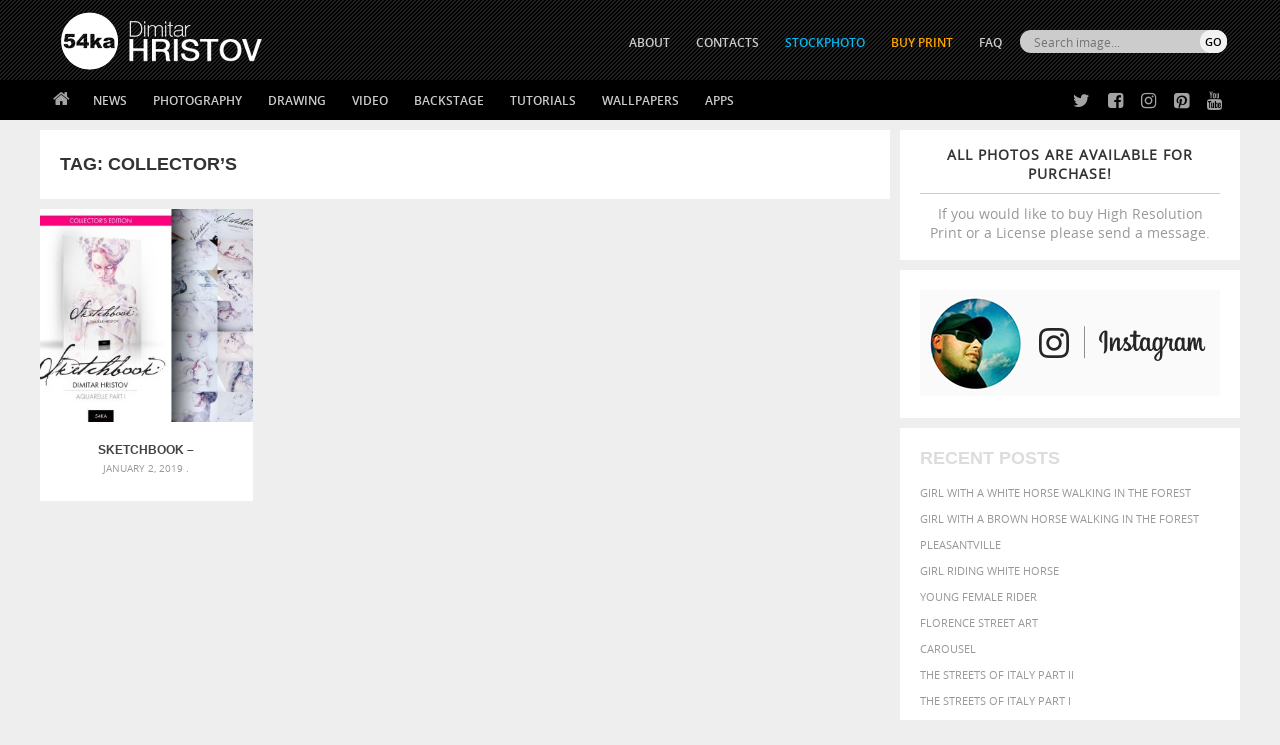

--- FILE ---
content_type: text/html; charset=UTF-8
request_url: https://blog.54ka.org/tag/collectors/
body_size: 8978
content:
<!DOCTYPE html PUBLIC "-//W3C//DTD XHTML 1.0 Transitional//EN" "https://www.w3.org/TR/xhtml1/DTD/xhtml1-transitional.dtd">
<html  xmlns="https://www.w3.org/1999/xhtml">
<head>

	<meta http-equiv="Content-Type" content="text/html; charset=UTF-8" />

<META name="keywords" content="photography, photo, foto, gallery, Animals, Fashion, Landscapes, Macro, Photomanipulation, Portraits, nature, images, designer, img, art, pictures, wallpaper, Desktop, download, 54ka" />

<META name="description"  property="og:description" content="  Collector&#8217;s  ::  54ka  photos - Dimitar Hristov (54ka) PhotoBlog - Sketchbook &#8211; Aquarelle Part I &#8211; Collector&#8217;s Edition -   Collector&#8217;s  [photo blog] Gallery by Dimitar Hristov (54ka) Photographer  " />

<meta name="Revisit-after" content="10 days" />
<meta name="homepage" content="https://blog.54ka.org" />
<meta name="language" CONTENT="en" />
<meta name="location" content="USA, New York" />
<meta name="author" content="54ka" />
<meta name="distribution" content="global" />
<meta name="generator" content="WordPress" />
<meta name="robots" content="follow, all" />
<meta name='identifier' content='https://blog.54ka.org' />
<meta name='coverage' content='Worldwide' />        
<meta name="blogcatalog" content="9BC9550966" />        


<meta property="fb:app_id" content="134685573914" />

<meta property="og:site_name" content="54ka PhotoBlog" />
<meta property="og:type" content="website" />

<link rel="alternate" type="application/rss+xml" title="54ka PhotoBlog RSS Feed" href="https://blog.54ka.org/feed/" />
<link rel="pingback" href="https://blog.54ka.org/xmlrpc.php" />

<link rel="stylesheet" type="text/css" media="screen" href="https://blog.54ka.org/wp-content/themes/54ka/style.css" />

<link rel='dns-prefetch' href='//s.w.org' />
<link rel="alternate" type="application/rss+xml" title="54ka PhotoBlog &raquo; Collector&#039;s Tag Feed" href="https://blog.54ka.org/tag/collectors/feed/" />
		<script type="text/javascript">
			window._wpemojiSettings = {"baseUrl":"https:\/\/s.w.org\/images\/core\/emoji\/13.0.1\/72x72\/","ext":".png","svgUrl":"https:\/\/s.w.org\/images\/core\/emoji\/13.0.1\/svg\/","svgExt":".svg","source":{"concatemoji":"https:\/\/blog.54ka.org\/wp-includes\/js\/wp-emoji-release.min.js?ver=5.6.16"}};
			!function(e,a,t){var n,r,o,i=a.createElement("canvas"),p=i.getContext&&i.getContext("2d");function s(e,t){var a=String.fromCharCode;p.clearRect(0,0,i.width,i.height),p.fillText(a.apply(this,e),0,0);e=i.toDataURL();return p.clearRect(0,0,i.width,i.height),p.fillText(a.apply(this,t),0,0),e===i.toDataURL()}function c(e){var t=a.createElement("script");t.src=e,t.defer=t.type="text/javascript",a.getElementsByTagName("head")[0].appendChild(t)}for(o=Array("flag","emoji"),t.supports={everything:!0,everythingExceptFlag:!0},r=0;r<o.length;r++)t.supports[o[r]]=function(e){if(!p||!p.fillText)return!1;switch(p.textBaseline="top",p.font="600 32px Arial",e){case"flag":return s([127987,65039,8205,9895,65039],[127987,65039,8203,9895,65039])?!1:!s([55356,56826,55356,56819],[55356,56826,8203,55356,56819])&&!s([55356,57332,56128,56423,56128,56418,56128,56421,56128,56430,56128,56423,56128,56447],[55356,57332,8203,56128,56423,8203,56128,56418,8203,56128,56421,8203,56128,56430,8203,56128,56423,8203,56128,56447]);case"emoji":return!s([55357,56424,8205,55356,57212],[55357,56424,8203,55356,57212])}return!1}(o[r]),t.supports.everything=t.supports.everything&&t.supports[o[r]],"flag"!==o[r]&&(t.supports.everythingExceptFlag=t.supports.everythingExceptFlag&&t.supports[o[r]]);t.supports.everythingExceptFlag=t.supports.everythingExceptFlag&&!t.supports.flag,t.DOMReady=!1,t.readyCallback=function(){t.DOMReady=!0},t.supports.everything||(n=function(){t.readyCallback()},a.addEventListener?(a.addEventListener("DOMContentLoaded",n,!1),e.addEventListener("load",n,!1)):(e.attachEvent("onload",n),a.attachEvent("onreadystatechange",function(){"complete"===a.readyState&&t.readyCallback()})),(n=t.source||{}).concatemoji?c(n.concatemoji):n.wpemoji&&n.twemoji&&(c(n.twemoji),c(n.wpemoji)))}(window,document,window._wpemojiSettings);
		</script>
		<style type="text/css">
img.wp-smiley,
img.emoji {
	display: inline !important;
	border: none !important;
	box-shadow: none !important;
	height: 1em !important;
	width: 1em !important;
	margin: 0 .07em !important;
	vertical-align: -0.1em !important;
	background: none !important;
	padding: 0 !important;
}
</style>
	<link rel='stylesheet' id='wp-block-library-css'  href='https://blog.54ka.org/wp-includes/css/dist/block-library/style.min.css?ver=5.6.16' type='text/css' media='all' />
<link rel="https://api.w.org/" href="https://blog.54ka.org/wp-json/" /><link rel="alternate" type="application/json" href="https://blog.54ka.org/wp-json/wp/v2/tags/8785" /><link rel="EditURI" type="application/rsd+xml" title="RSD" href="https://blog.54ka.org/xmlrpc.php?rsd" />
<link rel="wlwmanifest" type="application/wlwmanifest+xml" href="https://blog.54ka.org/wp-includes/wlwmanifest.xml" /> 

      <meta name="onesignal" content="wordpress-plugin"/>
        <script src="https://cdn.onesignal.com/sdks/OneSignalSDK.js" async></script>    <script>

      window.OneSignal = window.OneSignal || [];

      OneSignal.push( function() {
        OneSignal.SERVICE_WORKER_UPDATER_PATH = "OneSignalSDKUpdaterWorker.js.php";
        OneSignal.SERVICE_WORKER_PATH = "OneSignalSDKWorker.js.php";
        OneSignal.SERVICE_WORKER_PARAM = { scope: '/' };

        OneSignal.setDefaultNotificationUrl("https://blog.54ka.org");
        var oneSignal_options = {};
        window._oneSignalInitOptions = oneSignal_options;

        oneSignal_options['wordpress'] = true;
oneSignal_options['appId'] = '1099ae27-784c-4b62-a790-8995bd90f7fe';
oneSignal_options['autoRegister'] = true;
oneSignal_options['welcomeNotification'] = { };
oneSignal_options['welcomeNotification']['title'] = "";
oneSignal_options['welcomeNotification']['message'] = "";
oneSignal_options['path'] = "https://blog.54ka.org/wp-content/plugins/onesignal-free-web-push-notifications/sdk_files/";
oneSignal_options['promptOptions'] = { };
              OneSignal.init(window._oneSignalInitOptions);
                    });

      function documentInitOneSignal() {
        var oneSignal_elements = document.getElementsByClassName("OneSignal-prompt");

        var oneSignalLinkClickHandler = function(event) { OneSignal.push(['registerForPushNotifications']); event.preventDefault(); };        for(var i = 0; i < oneSignal_elements.length; i++)
          oneSignal_elements[i].addEventListener('click', oneSignalLinkClickHandler, false);
      }

      if (document.readyState === 'complete') {
           documentInitOneSignal();
      }
      else {
           window.addEventListener("load", function(event){
               documentInitOneSignal();
          });
      }
    </script>


<title>
  Collector&#8217;s photos  - 54ka [photo blog]            
</title>

<link rel="shortcut icon" type="image/png" href="https://www.54ka.org/icon.png">        <script src="https://blog.54ka.org/wp-content/themes/54ka/js/jquery.1.11.1.js"></script>
        <meta http-equiv="X-UA-Compatible" content="IE=edge,chrome=1">
    <meta name="viewport" content="width=device-width, initial-scale=1, user-scalable=no">
    <link rel="stylesheet" href="https://blog.54ka.org/wp-content/themes/54ka/js/mobilemenu/mmstyle.css">
    <script src="https://blog.54ka.org/wp-content/themes/54ka/js/mobilemenu/ga.js"></script>
    			<script src='https://blog.54ka.org/wp-content/themes/54ka/js/sidebar-lock-slide/stickyfloat.min.js'></script>
	
</head>
<body>
<nav class="pushy pushy-left">
			<div><ul><li><a class="link_home" href="https://blog.54ka.org">Home</a></li></ul></div>
            <div><ul>
    <li><a href="https://blog.54ka.org/?cat=1758">News</a>
        <ul>
            <li><a href="https://blog.54ka.org/?cat=1758">54ka News</a></li>
            <li><a href="https://blog.54ka.org/?cat=8220">Stream from fans</a></li>
            <li><a href="https://blog.54ka.org/?cat=8582">CTS Lectors</a></li>
		</ul>
    </li>
    <li><a href="https://blog.54ka.org/category/photography/">Photography</a>
        <ul class="nav-double-tab">
            <li><a href="https://blog.54ka.org/?cat=4650">Featured</a></li>
		    <li><a href="https://blog.54ka.org/?cat=5938">Galleries</a></li>
            <li><a href="https://blog.54ka.org/?cat=9">Animals</a></li>
            <li><a href="https://blog.54ka.org/?cat=5984">Equestrian</a></li>
            <li><a href="https://blog.54ka.org/?cat=8">Fashion</a></li>
            <li><a href="https://blog.54ka.org/?cat=6">Portraits</a></li>
            <li><a href="https://blog.54ka.org/?cat=4">Landscapes</a></li>
            <li><a href="https://blog.54ka.org/?cat=5">Photomanipulation</a></li>
            <li><a href="https://blog.54ka.org/?cat=5862">Extreme</a></li>
            <li><a href="https://blog.54ka.org/?cat=5646">Urban</a></li>
            <li><a href="https://blog.54ka.org/?cat=7">Macro</a></li>
            <li><a href="https://blog.54ka.org/?cat=8003">Black & White</a></li>
            <li><a href="https://blog.54ka.org/?cat=8004">Stage</a></li>
            <li><a href="https://blog.54ka.org/?cat=8034">Sport</a></li>
            <li><a href="https://blog.54ka.org/?cat=7512">Stories</a></li>
            <li><a href="https://blog.54ka.org/?cat=10">Other</a></li>
            <li><a href="https://blog.54ka.org/?cat=4840">Daily Dose</a></li>
            <li><a href="https://blog.54ka.org/?cat=1">View All</a></li>
        </ul>
    </li>
    <li><a href="https://sketch.54ka.org/category/view-all/">Drawing</a>
        <ul>
            <li><a href="https://sketch.54ka.org/?cat=1456">Featured</a></li>
            <li><a href="https://sketch.54ka.org/?cat=597">Charcoal art</a></li>
            <li><a href="https://sketch.54ka.org/?cat=718">Expressive</a></li>
            <li><a href="https://sketch.54ka.org/?cat=1450">Illustration</a></li>
            <li><a href="https://sketch.54ka.org/?cat=1457">Figure drawing</a></li>
            <li><a href="https://sketch.54ka.org/?cat=1452">Sketchbook</a></li>
            <li><a href="https://sketch.54ka.org/?cat=1">View All</a></li>
        </ul>
    </li>
    <li><a href="https://blog.54ka.org/?cat=7737">Video</a></li>
    <li><a href="https://blog.54ka.org/?cat=1958">Backstage</a></li>
    <li><a href="#">Tutorials</a>
        <ul>
            <li><a href="https://blog.54ka.org/?cat=8447">Lighting Diagram</a></li>
            <li><a href="https://blog.54ka.org/?cat=8448">DIY Tutorials</a></li>
            <li><a href="https://sketch.54ka.org/?cat=1532">Drawing Tutorials</a></li>
        </ul>
    </li>
    <li><a href="#">Wallpapers</a>
        <ul>
		    <li><a href="https://blog.54ka.org/?cat=1653">Photography</a></li>
            <li><a href="https://sketch.54ka.org/?cat=443">Drawings</a></li>
        </ul>
    </li>
    <li><a href="https://blog.54ka.org/category/apps/">Apps</a>
        <ul>
			<li><a href="https://blog.54ka.org/?cat=9291">Adobe Extensions</a></li>
            <li><a href="https://blog.54ka.org/?cat=9292">Applications</a></li>
            <li><a href="https://blog.54ka.org/?cat=9295">Actions and Presets</a></li> 
            <li><a href="https://blog.54ka.org/?cat=9294">JS Resources</a></li>
        </ul>
    </li>
</ul></div>
			<div><ul>
	    <li><a href="https://www.54ka.org/website/about/dimitar-hristov-54ka">ABOUT</a></li>
    <li><a href="https://blog.54ka.org/contacts/">CONTACTS</a></li>
    <li><a href="https://stockphoto.54ka.org/" target="_blank" style="color:#00BAF3;">STOCKPHOTO</a></li>
	<!-- <li><a href="http://54ka.eu" target="_blank" rel="nofollow" style="color:orange;">Buy Print</a></li> -->
    <li><a href="https://dimitar-hristov.pixels.com/" target="_blank" rel="nofollow" style="color:orange;">Buy Print</a></li>
    <li><a href="https://blog.54ka.org/frequently-asked-questions/">FAQ</a></li>
</ul></div>
			<div><ul class="mobile-search" >
	<li>
        <form role="search" method="get" id="searchform" action="https://blog.54ka.org/">
            <div>
                <input type="text" value="" name="s" id="s" placeholder="Search images..." class="mobile-input" /><br />
                <input type="submit" id="searchsubmit" class="mobise-button" value="SEARCH" />
            </div>
        </form>
    </li>
</ul></div>

</nav>
<div class="site-overlay"></div>

<div class="" id="container">        <div class="top-mobile-menu" style="background: #000000 url(https://blog.54ka.org/wp-content/themes/54ka/images/54ka_logo.gif) center -7px no-repeat; background-size:auto 60px;">
        <div class="menu-btn">☰ Menu</div>
    </div>


<div class="top-container">
    <div class="header">
        <div class="header-int">
                            <div class="site-logo">
                    <a href="https://blog.54ka.org">
                        <img src="https://blog.54ka.org/wp-content/themes/54ka/images/54ka_logo.gif" width="239" height="104" border="0" />
                    </a>	
                </div> 
                    </div>
        <div class="over_top_menu">
			<script>
function myFunction() { document.getElementById("hidebox").style.display = "block"; }
</script>

<div class="search-box-top-right">
   <form id="radio-submit" method="get" action="https://blog.54ka.org">
		<div>
			<div class="top_search_input">
				<input class="search_text_input" type="text" size="22" id="search_id" name="s" value="" placeholder="Search image..." onclick="myFunction()">    
			</div>
			<div class="top_search_submit">    
				<input type="submit" class="button-submit" value="GO"/>
			</div> 
		</div>
		
		<div id="hidebox" style="display:none">
			<input type="radio" name="search" checked onclick="document.getElementById('radio-submit').action='https://blog.54ka.org';"/>
			<label>Photos</label>
			
			<input type="radio" name="search"  onclick="document.getElementById('radio-submit').action='https://sketch.54ka.org';"/>
			<label>Drawings</label>
			
			<input type="radio" name="search"  onclick="document.getElementById('radio-submit').action='https://stockphoto.54ka.org';"/>
			<label>Stock</label>
		</div>                     
	</form>
</div>			<ul>
	    <li><a href="https://www.54ka.org/website/about/dimitar-hristov-54ka">ABOUT</a></li>
    <li><a href="https://blog.54ka.org/contacts/">CONTACTS</a></li>
    <li><a href="https://stockphoto.54ka.org/" target="_blank" style="color:#00BAF3;">STOCKPHOTO</a></li>
	<!-- <li><a href="http://54ka.eu" target="_blank" rel="nofollow" style="color:orange;">Buy Print</a></li> -->
    <li><a href="https://dimitar-hristov.pixels.com/" target="_blank" rel="nofollow" style="color:orange;">Buy Print</a></li>
    <li><a href="https://blog.54ka.org/frequently-asked-questions/">FAQ</a></li>
</ul>        </div>
    </div>
	<div class="navbar-int">
        <div class="navbar">
        	<ul><li class="home"><a href="https://blog.54ka.org"></a></li></ul>
			<ul>
    <li><a href="https://blog.54ka.org/?cat=1758">News</a>
        <ul>
            <li><a href="https://blog.54ka.org/?cat=1758">54ka News</a></li>
            <li><a href="https://blog.54ka.org/?cat=8220">Stream from fans</a></li>
            <li><a href="https://blog.54ka.org/?cat=8582">CTS Lectors</a></li>
		</ul>
    </li>
    <li><a href="https://blog.54ka.org/category/photography/">Photography</a>
        <ul class="nav-double-tab">
            <li><a href="https://blog.54ka.org/?cat=4650">Featured</a></li>
		    <li><a href="https://blog.54ka.org/?cat=5938">Galleries</a></li>
            <li><a href="https://blog.54ka.org/?cat=9">Animals</a></li>
            <li><a href="https://blog.54ka.org/?cat=5984">Equestrian</a></li>
            <li><a href="https://blog.54ka.org/?cat=8">Fashion</a></li>
            <li><a href="https://blog.54ka.org/?cat=6">Portraits</a></li>
            <li><a href="https://blog.54ka.org/?cat=4">Landscapes</a></li>
            <li><a href="https://blog.54ka.org/?cat=5">Photomanipulation</a></li>
            <li><a href="https://blog.54ka.org/?cat=5862">Extreme</a></li>
            <li><a href="https://blog.54ka.org/?cat=5646">Urban</a></li>
            <li><a href="https://blog.54ka.org/?cat=7">Macro</a></li>
            <li><a href="https://blog.54ka.org/?cat=8003">Black & White</a></li>
            <li><a href="https://blog.54ka.org/?cat=8004">Stage</a></li>
            <li><a href="https://blog.54ka.org/?cat=8034">Sport</a></li>
            <li><a href="https://blog.54ka.org/?cat=7512">Stories</a></li>
            <li><a href="https://blog.54ka.org/?cat=10">Other</a></li>
            <li><a href="https://blog.54ka.org/?cat=4840">Daily Dose</a></li>
            <li><a href="https://blog.54ka.org/?cat=1">View All</a></li>
        </ul>
    </li>
    <li><a href="https://sketch.54ka.org/category/view-all/">Drawing</a>
        <ul>
            <li><a href="https://sketch.54ka.org/?cat=1456">Featured</a></li>
            <li><a href="https://sketch.54ka.org/?cat=597">Charcoal art</a></li>
            <li><a href="https://sketch.54ka.org/?cat=718">Expressive</a></li>
            <li><a href="https://sketch.54ka.org/?cat=1450">Illustration</a></li>
            <li><a href="https://sketch.54ka.org/?cat=1457">Figure drawing</a></li>
            <li><a href="https://sketch.54ka.org/?cat=1452">Sketchbook</a></li>
            <li><a href="https://sketch.54ka.org/?cat=1">View All</a></li>
        </ul>
    </li>
    <li><a href="https://blog.54ka.org/?cat=7737">Video</a></li>
    <li><a href="https://blog.54ka.org/?cat=1958">Backstage</a></li>
    <li><a href="#">Tutorials</a>
        <ul>
            <li><a href="https://blog.54ka.org/?cat=8447">Lighting Diagram</a></li>
            <li><a href="https://blog.54ka.org/?cat=8448">DIY Tutorials</a></li>
            <li><a href="https://sketch.54ka.org/?cat=1532">Drawing Tutorials</a></li>
        </ul>
    </li>
    <li><a href="#">Wallpapers</a>
        <ul>
		    <li><a href="https://blog.54ka.org/?cat=1653">Photography</a></li>
            <li><a href="https://sketch.54ka.org/?cat=443">Drawings</a></li>
        </ul>
    </li>
    <li><a href="https://blog.54ka.org/category/apps/">Apps</a>
        <ul>
			<li><a href="https://blog.54ka.org/?cat=9291">Adobe Extensions</a></li>
            <li><a href="https://blog.54ka.org/?cat=9292">Applications</a></li>
            <li><a href="https://blog.54ka.org/?cat=9295">Actions and Presets</a></li> 
            <li><a href="https://blog.54ka.org/?cat=9294">JS Resources</a></li>
        </ul>
    </li>
</ul>
            <div class="social-top">
            	<ul class="social-ico">
                	<li class="twitter"><a href="https://twitter.com/#!/_54ka_" title="54ka on Twitter" target="_blank" rel="nofollow"></a></li>
                	<li class="facebook"><a href="https://www.facebook.com/pages/54ka/152126398896" title="54ka on Facebook" target="_blank" rel="nofollow"></a></li>
                	<li class="instagram"><a href="https://www.instagram.com/5.4.k.a/" title="54ka on Instagram" target="_blank" rel="nofollow"></a></li>
                	<li class="pinterest"><a href="https://www.pinterest.com/_54ka_/" title="54ka on Pinterest" target="_blank" rel="nofollow"></a></li>
                	<li class="youtube"><a href="https://www.youtube.com/channel/UCzzL5CyUR63op5rdJQRfT1A" title="54ka on Pinterest" target="_blank" rel="nofollow"></a></li>
                <ul>
            </div>

        </div>
	</div>
</div>
<div id="container-box">
<div id="content" class="id-content-min-height">

    <div class="content">

		            <div class="sidebar menu menu2">
				        <div class="sidebar-div whitebg purchase-info" >
            <div class="plr20">
                <center>
                    <a href="https://blog.54ka.org/contacts/" target="_new" style="display: block;">
                        <strong>All photos are available for purchase!</strong>
                        If you would like to buy High Resolution Print or a License please send a message.
                    </a>
                </center>
            </div>
        </div>    <div class="sidebar-div" style="background-color:#fff; width: 320px; padding: 20px 0 10px 20px; height: 118px; float:left;">
        <a href="https://www.instagram.com/5.4.k.a/" target="_blank" rel="nofollow"><img src="https://www.54ka.org/other/banners/54ka_instagram.jpg"></a>
    </div>
    <div class="sidebar-div whitebg font-up">
        <h3>Recent Posts</h3>
        <ul>
            <li><a href="https://blog.54ka.org/17625/girl-with-a-white-horse-walking-in-the-forest/" title="Look Girl with a white horse walking in the forest" >Girl with a white horse walking in the forest</a> </li> <li><a href="https://blog.54ka.org/17631/girl-with-a-brown-horse-walking-in-the-forest/" title="Look Girl with a brown horse walking in the forest" >Girl with a brown horse walking in the forest</a> </li> <li><a href="https://blog.54ka.org/17440/pleasantville/" title="Look Pleasantville" >Pleasantville</a> </li> <li><a href="https://blog.54ka.org/17614/girl-riding-white-horse/" title="Look Girl riding white horse" >Girl riding white horse</a> </li> <li><a href="https://blog.54ka.org/17601/young-female-rider/" title="Look Young female rider" >Young female rider</a> </li> <li><a href="https://blog.54ka.org/17398/florence-street-art/" title="Look Florence street art" >Florence street art</a> </li> <li><a href="https://blog.54ka.org/17395/carousel/" title="Look Carousel" >Carousel</a> </li> <li><a href="https://blog.54ka.org/17277/the-streets-of-italy-part-ii/" title="Look The Streets Of Italy Part II" >The Streets Of Italy Part II</a> </li> <li><a href="https://blog.54ka.org/17065/the-streets-of-italy-part-i/" title="Look The Streets Of Italy Part I" >The Streets Of Italy Part I</a> </li> <li><a href="https://blog.54ka.org/17061/florence-street-i/" title="Look Florence Street I" >Florence Street I</a> </li>         </ul>
    </div>

            </div>
		
        <div class="post-container category-top-page-title" >
			<h3>Tag: <b>Collector&#8217;s</b></h3>
        </div>

        <div class="post-container">    

            				

					
<div class="category-list" id="post-13298">
    <div class="list-img-thump">
        <a href="https://blog.54ka.org/13298/sketchbook-aquarelle-part-i-collectors-edition/">
            
				    
                        <img alt="Sketchbook &#8211; Aquarelle Part I &#8211; Collector&#8217;s Edition" src="https://blog.54ka.org/wp-content/uploads/2019/01/sketchbook-aquarelle-part-i-collectors-edition_by_54ka-300x300.jpg" width="300" height="300" />
                
        </a>
    </div>

    <div class="post-header">
        <h1><a href="https://blog.54ka.org/13298/sketchbook-aquarelle-part-i-collectors-edition/" rel="bookmark" title="Sketchbook &#8211; Aquarelle Part I &#8211; Collector&#8217;s Edition">Sketchbook &#8211; Aquarelle Part I &#8211; Collector&#8217;s Edition</a></h1>
    </div>
    <div class="post-information">
        January 2, 2019 .
    </div>
</div>

                                    
        </div>
	</div>

    <div class="below-post">
        <div class="mobilenavi">
            <div class="go-prev-mobile">
                            </div>
            <div class="go-next-mobile">
                            </div>
        </div>
    
            </div>

</div></div>
<div id="container-box" class="hide-banner-after-content" >
    <div class="banner-after-content" >
        <div class="banner-after-content-left">

																		<script type="text/javascript"><!--
google_ad_client = "ca-pub-2234438778996879";
/* 54ka PhotoBlog 728x90 - Bottom */
google_ad_slot = "9820031784";
google_ad_width = 728;
google_ad_height = 90;
//-->
</script>
<script type="text/javascript"
src="https://pagead2.googlesyndication.com/pagead/show_ads.js">
</script>									
    	</div>
    </div>
</div>






<div id="container-box" class="hide-banner-after-content">
<div class="content" style="margin-top:0px;">
    <div class="threebox font-up">

        <div class="threebox-div whitebg">
            <h3>Recent from StockPhoto</h3>
                        <ul>
                                                                                <li>
                            <a href="https://stockphoto.54ka.org/shop/apps/scattered-photo-and-video-gallery-javascript-jquery-youtube-and-vimeo-gallery"
                                title="Posted 15 February 2020 | 10:29 am">
                                Scattered Photo and Video Gallery – JavaScript – YouTube and Vimeo Gallery                            </a>
                        </li>
                                            <li>
                            <a href="https://stockphoto.54ka.org/shop/photography/mask-in-hand-fashion-portrait-of-lady-with-mask-black-and-white"
                                title="Posted 24 October 2019 | 1:02 pm">
                                Mask in hand – Fashion portrait of lady with mask Black and White                            </a>
                        </li>
                                            <li>
                            <a href="https://stockphoto.54ka.org/shop/photography/mask-in-hand-fashion-portrait-of-lady-with-mask"
                                title="Posted 24 October 2019 | 12:46 pm">
                                Mask in hand – Fashion portrait of lady with mask                            </a>
                        </li>
                                            <li>
                            <a href="https://stockphoto.54ka.org/shop/photography/silver-mask-silver-chrome-metal-masquerade-eye-mask"
                                title="Posted 24 October 2019 | 11:04 am">
                                Silver Mask – Silver Chrome Metal Masquerade Eye Mask                            </a>
                        </li>
                                            <li>
                            <a href="https://stockphoto.54ka.org/shop/photography/flower-princess-woman-wearing-masquerade-carnival-mask"
                                title="Posted 24 October 2019 | 10:55 am">
                                Flower Princess – Woman wearing masquerade carnival mask                            </a>
                        </li>
                                                </ul>
        </div>

        <div class="threebox-div whitebg">
            <h3>Recent from SketchBook</h3>
                                
                <ul>
                                                                                                <li>
                                <a href="https://sketch.54ka.org/1933/androids-sketchbook-drawing/"
                                    title="Posted 19 January 2021 | 5:54 am">
                                    Androids – Sketchbook drawing                                </a>
                            </li>
                                                    <li>
                                <a href="https://sketch.54ka.org/1924/fantasy-woman-pose-drawing-sketchbook-drawing/"
                                    title="Posted 9 January 2021 | 4:51 am">
                                    Fantasy woman pose drawing – Sketchbook drawing                                </a>
                            </li>
                                                    <li>
                                <a href="https://sketch.54ka.org/1921/girl-with-mask-portrait-sketchbook-drawing/"
                                    title="Posted 6 January 2021 | 11:36 am">
                                    Girl with mask – Portrait – Sketchbook drawing                                </a>
                            </li>
                                                    <li>
                                <a href="https://sketch.54ka.org/1916/squatted-woman-pose-drawing-sketchbook-drawing/"
                                    title="Posted 11 November 2020 | 11:07 am">
                                    Squatted woman pose drawing – Sketchbook drawing                                </a>
                            </li>
                                                    <li>
                                <a href="https://sketch.54ka.org/1910/sitting-woman-pose-drawing-sketchbook-drawing/"
                                    title="Posted 26 September 2020 | 5:41 am">
                                    Sitting woman pose drawing – Sketchbook drawing                                </a>
                            </li>
                                                            </ul>
        </div>

        <div class="threebox-div whitebg">
            <h3>Popular Tags</h3>
            <a href="https://blog.54ka.org/tag/animal/" class="tag-cloud-link tag-link-26 tag-link-position-1" style="font-size: 9.4468085106383pt;" aria-label="animal (467 items)">animal</a>
<a href="https://blog.54ka.org/tag/art/" class="tag-cloud-link tag-link-203 tag-link-position-2" style="font-size: 9.1276595744681pt;" aria-label="art (436 items)">art</a>
<a href="https://blog.54ka.org/tag/attractive/" class="tag-cloud-link tag-link-805 tag-link-position-3" style="font-size: 7.6382978723404pt;" aria-label="attractive (313 items)">attractive</a>
<a href="https://blog.54ka.org/tag/background/" class="tag-cloud-link tag-link-672 tag-link-position-4" style="font-size: 11.042553191489pt;" aria-label="background (665 items)">background</a>
<a href="https://blog.54ka.org/tag/beautiful/" class="tag-cloud-link tag-link-127 tag-link-position-5" style="font-size: 12pt;" aria-label="beautiful (818 items)">beautiful</a>
<a href="https://blog.54ka.org/tag/beauty/" class="tag-cloud-link tag-link-120 tag-link-position-6" style="font-size: 11.893617021277pt;" aria-label="Beauty (802 items)">Beauty</a>
<a href="https://blog.54ka.org/tag/black/" class="tag-cloud-link tag-link-108 tag-link-position-7" style="font-size: 10.510638297872pt;" aria-label="black (591 items)">black</a>
<a href="https://blog.54ka.org/tag/blue/" class="tag-cloud-link tag-link-54 tag-link-position-8" style="font-size: 8.2765957446809pt;" aria-label="blue (363 items)">blue</a>
<a href="https://blog.54ka.org/tag/brown/" class="tag-cloud-link tag-link-584 tag-link-position-9" style="font-size: 7pt;" aria-label="brown (273 items)">brown</a>
<a href="https://blog.54ka.org/tag/closeup/" class="tag-cloud-link tag-link-585 tag-link-position-10" style="font-size: 7.531914893617pt;" aria-label="closeup (311 items)">closeup</a>
<a href="https://blog.54ka.org/tag/color/" class="tag-cloud-link tag-link-224 tag-link-position-11" style="font-size: 8.8085106382979pt;" aria-label="color (402 items)">color</a>
<a href="https://blog.54ka.org/tag/cute/" class="tag-cloud-link tag-link-586 tag-link-position-12" style="font-size: 7.4255319148936pt;" aria-label="cute (301 items)">cute</a>
<a href="https://blog.54ka.org/tag/dark/" class="tag-cloud-link tag-link-635 tag-link-position-13" style="font-size: 7pt;" aria-label="dark (272 items)">dark</a>
<a href="https://blog.54ka.org/tag/elegance/" class="tag-cloud-link tag-link-587 tag-link-position-14" style="font-size: 7.2127659574468pt;" aria-label="elegance (287 items)">elegance</a>
<a href="https://blog.54ka.org/tag/equestrian/" class="tag-cloud-link tag-link-1102 tag-link-position-15" style="font-size: 8.7021276595745pt;" aria-label="equestrian (397 items)">equestrian</a>
<a href="https://blog.54ka.org/tag/equine/" class="tag-cloud-link tag-link-1103 tag-link-position-16" style="font-size: 8.3829787234043pt;" aria-label="equine (371 items)">equine</a>
<a href="https://blog.54ka.org/tag/face/" class="tag-cloud-link tag-link-220 tag-link-position-17" style="font-size: 9.0212765957447pt;" aria-label="face (426 items)">face</a>
<a href="https://blog.54ka.org/tag/fashion/" class="tag-cloud-link tag-link-5930 tag-link-position-18" style="font-size: 8.7021276595745pt;" aria-label="Fashion (397 items)">Fashion</a>
<a href="https://blog.54ka.org/tag/female/" class="tag-cloud-link tag-link-588 tag-link-position-19" style="font-size: 9.5531914893617pt;" aria-label="female (480 items)">female</a>
<a href="https://blog.54ka.org/tag/girl/" class="tag-cloud-link tag-link-219 tag-link-position-20" style="font-size: 10.191489361702pt;" aria-label="girl (549 items)">girl</a>
<a href="https://blog.54ka.org/tag/hair/" class="tag-cloud-link tag-link-233 tag-link-position-21" style="font-size: 7.7446808510638pt;" aria-label="hair (323 items)">hair</a>
<a href="https://blog.54ka.org/tag/head/" class="tag-cloud-link tag-link-815 tag-link-position-22" style="font-size: 7.3191489361702pt;" aria-label="head (295 items)">head</a>
<a href="https://blog.54ka.org/tag/horse/" class="tag-cloud-link tag-link-100 tag-link-position-23" style="font-size: 9.1276595744681pt;" aria-label="horse (433 items)">horse</a>
<a href="https://blog.54ka.org/tag/light/" class="tag-cloud-link tag-link-229 tag-link-position-24" style="font-size: 8.7021276595745pt;" aria-label="LIGHT (401 items)">LIGHT</a>
<a href="https://blog.54ka.org/tag/mammal/" class="tag-cloud-link tag-link-865 tag-link-position-25" style="font-size: 7.1063829787234pt;" aria-label="mammal (280 items)">mammal</a>
<a href="https://blog.54ka.org/tag/model/" class="tag-cloud-link tag-link-223 tag-link-position-26" style="font-size: 7.8510638297872pt;" aria-label="Model (327 items)">Model</a>
<a href="https://blog.54ka.org/tag/nature/" class="tag-cloud-link tag-link-119 tag-link-position-27" style="font-size: 10.617021276596pt;" aria-label="Nature (598 items)">Nature</a>
<a href="https://blog.54ka.org/tag/one/" class="tag-cloud-link tag-link-599 tag-link-position-28" style="font-size: 7.4255319148936pt;" aria-label="one (301 items)">one</a>
<a href="https://blog.54ka.org/tag/outdoor/" class="tag-cloud-link tag-link-562 tag-link-position-29" style="font-size: 8.8085106382979pt;" aria-label="outdoor (403 items)">outdoor</a>
<a href="https://blog.54ka.org/tag/outdoors/" class="tag-cloud-link tag-link-392 tag-link-position-30" style="font-size: 8.1702127659574pt;" aria-label="outdoors (356 items)">outdoors</a>
<a href="https://blog.54ka.org/tag/people/" class="tag-cloud-link tag-link-228 tag-link-position-31" style="font-size: 9.3404255319149pt;" aria-label="people (452 items)">people</a>
<a href="https://blog.54ka.org/tag/person/" class="tag-cloud-link tag-link-600 tag-link-position-32" style="font-size: 8.3829787234043pt;" aria-label="person (372 items)">person</a>
<a href="https://blog.54ka.org/tag/portrait/" class="tag-cloud-link tag-link-131 tag-link-position-33" style="font-size: 11.255319148936pt;" aria-label="portrait (686 items)">portrait</a>
<a href="https://blog.54ka.org/tag/pretty/" class="tag-cloud-link tag-link-601 tag-link-position-34" style="font-size: 7.6382978723404pt;" aria-label="pretty (313 items)">pretty</a>
<a href="https://blog.54ka.org/tag/sky/" class="tag-cloud-link tag-link-53 tag-link-position-35" style="font-size: 7.2127659574468pt;" aria-label="sky (288 items)">sky</a>
<a href="https://blog.54ka.org/tag/stallion/" class="tag-cloud-link tag-link-1123 tag-link-position-36" style="font-size: 7.1063829787234pt;" aria-label="stallion (280 items)">stallion</a>
<a href="https://blog.54ka.org/tag/summer/" class="tag-cloud-link tag-link-780 tag-link-position-37" style="font-size: 8.8085106382979pt;" aria-label="summer (407 items)">summer</a>
<a href="https://blog.54ka.org/tag/white/" class="tag-cloud-link tag-link-73 tag-link-position-38" style="font-size: 11.148936170213pt;" aria-label="white (677 items)">white</a>
<a href="https://blog.54ka.org/tag/woman/" class="tag-cloud-link tag-link-130 tag-link-position-39" style="font-size: 9.6595744680851pt;" aria-label="woman (488 items)">woman</a>
<a href="https://blog.54ka.org/tag/young/" class="tag-cloud-link tag-link-393 tag-link-position-40" style="font-size: 11.148936170213pt;" aria-label="young (674 items)">young</a>        </div>

    </div>
</div>
</div>







<div class="footer">
    <div class="footer-container">
                <div style="padding: 0 10px;">
				        </div>
        	</div>

    <div style="clear:both;">
    </div>

    <div class="footer-container">
        <div class="footer-int">

                <div class="footer-widget">
                    <h3>More from 54ka</h3>
                    <ul>
                        <li><a title="54ka Print Shop - Buy now unique high quality Fine Art print." href="http://54ka.eu/art" target="_blank" rel="nofollow">54ka Print Shop</a></li>
                        <li><a title="54ka StockPhoto - Download unique high quality Fine Art Photography ready to print." href="https://stockphoto.54ka.org/" target="_blank">54ka StockPhoto</a></li>
                        <li><a title="Photography portfolio - fashion and nature photography" href="https://www.54ka.org/" target="_blank">Photography portfolio</a></li>
                        <li><a title="The Horses - Book - Photo Album" href="https://horsebook.54ka.org/" target="_blank">The Horses - Book</a></li>
                        <li><a title="Apps" href="https://blog.54ka.org/category/apps/" target="_blank">54ka Apps</a></li>
                    </ul>
                </div>
    
                <div class="footer-widget">
                    <h3>Information</h3>
                    <ul>
                        <li><a title="About" href="https://www.54ka.org/website/about/dimitar-hristov-54ka/">About</a></li>
						<li><a title="News" href="https://blog.54ka.org/category/news/">News</a></li>
                        <li><a title="Books" href="https://www.54ka.org/website/about/books/">Books</a></li>
					    <li><a title="FAQ" href="https://blog.54ka.org/frequently-asked-questions/">FAQ</a></li>
                        <li><a title="For Contacts" href="https://www.54ka.org/website/contact/send-message/">For Contacts</a></li>
                    </ul>
                </div>           
    
                <div class="footer-widget">
                    <h3>Follow me</h3>
	            	<ul class="social-ico">
	                	<li class="twitter"><a href="https://twitter.com/#!/_54ka_" title="54ka on Twitter" target="_blank" rel="nofollow"> Twitter</a></li>
	                	<li class="facebook"><a href="https://www.facebook.com/pages/54ka/152126398896" title="54ka on Facebook" target="_blank" rel="nofollow"> Facebook</a></li>
	                	<li class="instagram"><a href="https://www.instagram.com/5.4.k.a/" title="54ka on Instagram" target="_blank" rel="nofollow"> Instagram</a></li>
	                	<li class="pinterest"><a href="https://www.pinterest.com/_54ka_/" title="54ka on Pinterest" target="_blank" rel="nofollow"> Pinterest</a></li>
	                	<li class="youtube"><a href="https://www.youtube.com/channel/UCzzL5CyUR63op5rdJQRfT1A" title="54ka on Pinterest" target="_blank" rel="nofollow"> YouTube</a></li>
	                <ul>
                </div>           
        
                <div class="footer-widget" style="text-transform:none;">
                        <h3>Copyright</h3>
                        The photos on this site are protected by copyright. Unauthorized usage is strictly prohibited.
                        <br>
                        <br>FOR CONTACT: <a class="orange-link" title="For Contacts" href="https://www.54ka.org/website/contact/send-message/">SEND MESSAGE</a>
                        <br>
                </div>
            
        </div>                
    </div>
    
    <div style="clear:both;">
    </div>

    <div class="footer-container">
		<div class="footer-friends">
            Links: 
            <a title="The Horses - Book - Photo Album" href="https://horsebook.54ka.org/" target="_blank">The Horses - Book</a> | 
            <a title="Equestrian Beauty" href="https://blog.54ka.org/?s=Equestrian+Beauty" target="_blank">Equestrian Beauty</a> | 
            <a title="Venetian Eye Mask" target="_blank" href="https://blog.54ka.org/?s=eye+mask">Venetian Eye Mask</a> |
            <a href="https://feeds.feedburner.com/54ka/cMDg" title="54ka PhotoBlog RSS Feed" target="_blank" rel="nofollow">RSS Feed</a>
            		</div>
        <div class="footer-credits">
            <span>
                Copyright &#169; 1999-2026 | <a href="https://blog.54ka.org">54ka.org</a> | v3.0 | <a href="https://blog.54ka.org/terms-of-use/">Terms of Use</a> | This website uses cookies
            </span>
        </div>
    </div>

</div>

<script type='text/javascript' src='https://blog.54ka.org/wp-includes/js/wp-embed.min.js?ver=5.6.16' id='wp-embed-js'></script>

</div>
<script src="https://blog.54ka.org/wp-content/themes/54ka/js/mobilemenu/mobilemenu.js"></script>

<script>
	$('.menu').stickyfloat();
	$('.menu2').stickyfloat('update',{ duration:0 });
</script>



        <!-- Google statistic -->
		<script>
          (function(i,s,o,g,r,a,m){i['GoogleAnalyticsObject']=r;i[r]=i[r]||function(){
          (i[r].q=i[r].q||[]).push(arguments)},i[r].l=1*new Date();a=s.createElement(o),
          m=s.getElementsByTagName(o)[0];a.async=1;a.src=g;m.parentNode.insertBefore(a,m)
          })(window,document,'script','//www.google-analytics.com/analytics.js','ga');
          ga('create', 'UA-908978-9', 'auto');
          ga('send', 'pageview');
        </script>
        <!-- Google END statistic -->


</body>
</html>

--- FILE ---
content_type: text/html; charset=utf-8
request_url: https://www.google.com/recaptcha/api2/aframe
body_size: 268
content:
<!DOCTYPE HTML><html><head><meta http-equiv="content-type" content="text/html; charset=UTF-8"></head><body><script nonce="JGaHbuP5alLXQ-DWJN2WVQ">/** Anti-fraud and anti-abuse applications only. See google.com/recaptcha */ try{var clients={'sodar':'https://pagead2.googlesyndication.com/pagead/sodar?'};window.addEventListener("message",function(a){try{if(a.source===window.parent){var b=JSON.parse(a.data);var c=clients[b['id']];if(c){var d=document.createElement('img');d.src=c+b['params']+'&rc='+(localStorage.getItem("rc::a")?sessionStorage.getItem("rc::b"):"");window.document.body.appendChild(d);sessionStorage.setItem("rc::e",parseInt(sessionStorage.getItem("rc::e")||0)+1);localStorage.setItem("rc::h",'1769083473958');}}}catch(b){}});window.parent.postMessage("_grecaptcha_ready", "*");}catch(b){}</script></body></html>